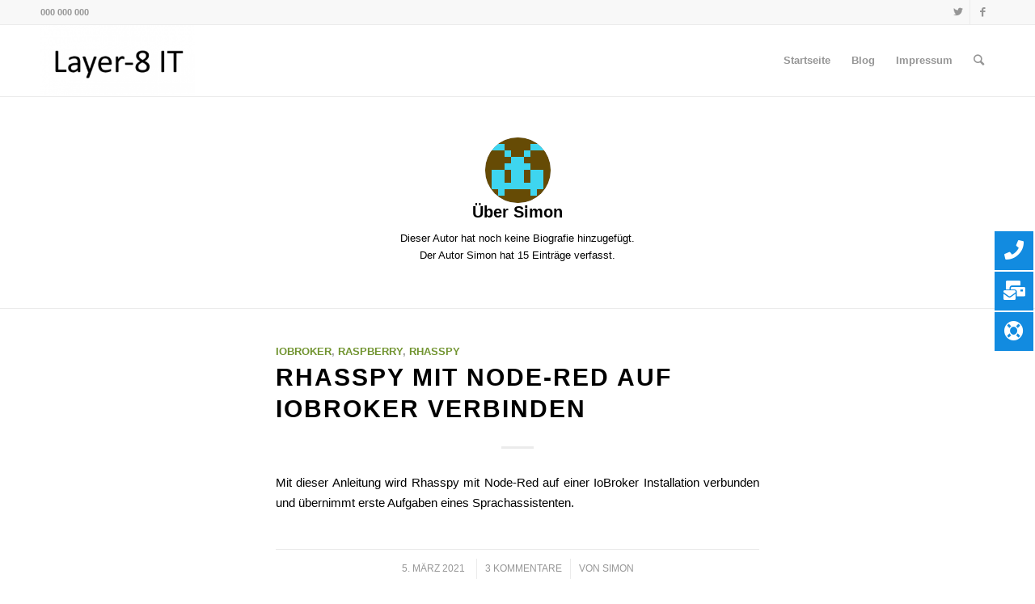

--- FILE ---
content_type: text/html; charset=UTF-8
request_url: https://www.layer8-it.de/author/simon/
body_size: 66899
content:
<!DOCTYPE html>
<html lang="de" class="html_stretched responsive av-preloader-active av-preloader-enabled av-default-lightbox  html_header_top html_logo_left html_main_nav_header html_menu_right html_slim html_header_sticky html_header_shrinking html_header_topbar_active html_mobile_menu_phone html_header_searchicon html_content_align_left html_header_unstick_top_disabled html_header_stretch_disabled html_elegant-blog html_av-overlay-side html_av-overlay-side-classic html_av-submenu-noclone html_entry_id_1887 av-cookies-no-cookie-consent av-no-preview html_text_menu_active ">
<head>
<meta charset="UTF-8" />
<meta name="robots" content="noindex, follow" />


<!-- mobile setting -->
<meta name="viewport" content="width=device-width, initial-scale=1">

<!-- Scripts/CSS and wp_head hook -->
<title>Autor: Simon | Layer8&#x2d;IT</title>
<meta name='robots' content='max-image-preview:large' />

<!-- The SEO Framework von Sybre Waaijer -->
<meta property="og:locale" content="de_DE" />
<meta property="og:type" content="profile" />
<meta property="og:title" content="Autor: Simon | Layer8&#x2d;IT" />
<meta property="og:url" content="https://www.layer8-it.de/author/simon/" />
<meta property="og:site_name" content="Layer8-IT" />
<meta name="twitter:card" content="summary_large_image" />
<meta name="twitter:title" content="Autor: Simon | Layer8&#x2d;IT" />
<link rel="canonical" href="https://www.layer8-it.de/author/simon/" />
<link rel="next" href="https://www.layer8-it.de/author/simon/page/2/" />
<!-- / The SEO Framework von Sybre Waaijer | 3.65ms meta | 20.98ms boot -->

<link rel="alternate" type="application/rss+xml" title="Layer8-IT &raquo; Feed" href="https://www.layer8-it.de/feed/" />
<link rel="alternate" type="application/rss+xml" title="Layer8-IT &raquo; Kommentar-Feed" href="https://www.layer8-it.de/comments/feed/" />
<link rel="alternate" type="application/rss+xml" title="Layer8-IT &raquo; Feed für Beiträge von Simon" href="https://www.layer8-it.de/author/simon/feed/" />
		<!-- This site uses the Google Analytics by MonsterInsights plugin v7.16.1 - Using Analytics tracking - https://www.monsterinsights.com/ -->
							<script src="//www.googletagmanager.com/gtag/js?id=UA-142108136-1"  type="text/javascript" data-cfasync="false"></script>
			<script type="text/javascript" data-cfasync="false">
				var mi_version = '7.16.1';
				var mi_track_user = true;
				var mi_no_track_reason = '';
				
								var disableStr = 'ga-disable-UA-142108136-1';

				/* Function to detect opted out users */
				function __gtagTrackerIsOptedOut() {
					return document.cookie.indexOf( disableStr + '=true' ) > - 1;
				}

				/* Disable tracking if the opt-out cookie exists. */
				if ( __gtagTrackerIsOptedOut() ) {
					window[disableStr] = true;
				}

				/* Opt-out function */
				function __gtagTrackerOptout() {
					document.cookie = disableStr + '=true; expires=Thu, 31 Dec 2099 23:59:59 UTC; path=/';
					window[disableStr] = true;
				}

				if ( 'undefined' === typeof gaOptout ) {
					function gaOptout() {
						__gtagTrackerOptout();
					}
				}
								window.dataLayer = window.dataLayer || [];
				if ( mi_track_user ) {
					function __gtagTracker() {
						dataLayer.push( arguments );
					}
					__gtagTracker( 'js', new Date() );
					__gtagTracker( 'set', {
						'developer_id.dZGIzZG' : true,
						                    });
					__gtagTracker( 'config', 'UA-142108136-1', {
						forceSSL:true,anonymize_ip:true,link_attribution:true,					} );
										window.gtag = __gtagTracker;										(
						function () {
							/* https://developers.google.com/analytics/devguides/collection/analyticsjs/ */
							/* ga and __gaTracker compatibility shim. */
							var noopfn = function () {
								return null;
							};
							var noopnullfn = function () {
								return null;
							};
							var Tracker = function () {
								return null;
							};
							var p = Tracker.prototype;
							p.get = noopfn;
							p.set = noopfn;
							p.send = noopfn;
							var __gaTracker = function () {
								var len = arguments.length;
								if ( len === 0 ) {
									return;
								}
								var f = arguments[len - 1];
								if ( typeof f !== 'object' || f === null || typeof f.hitCallback !== 'function' ) {
									if ( 'send' === arguments[0] ) {
										var hitConverted, hitObject = false, action;
										if ( 'event' === arguments[1] ) {
											if ( 'undefined' !== typeof arguments[3] ) {
												hitObject = {
													'eventAction': arguments[3],
													'eventCategory': arguments[2],
													'eventLabel': arguments[4],
													'value': arguments[5] ? arguments[5] : 1,
												}
											}
										}
										if ( typeof arguments[2] === 'object' ) {
											hitObject = arguments[2];
										}
										if ( 'undefined' !== typeof (
											arguments[1].hitType
										) ) {
											hitObject = arguments[1];
										}
										if ( hitObject ) {
											action = 'timing' === arguments[1].hitType ? 'timing_complete' : hitObject.eventAction;
											hitConverted = mapArgs( hitObject );
											__gtagTracker( 'event', action, hitConverted );
										}
									}
									return;
								}

								function mapArgs( args ) {
									var gaKey, hit = {};
									var gaMap = {
										'eventCategory': 'event_category',
										'eventAction': 'event_action',
										'eventLabel': 'event_label',
										'eventValue': 'event_value',
										'nonInteraction': 'non_interaction',
										'timingCategory': 'event_category',
										'timingVar': 'name',
										'timingValue': 'value',
										'timingLabel': 'event_label',
									};
									for ( gaKey in gaMap ) {
										if ( 'undefined' !== typeof args[gaKey] ) {
											hit[gaMap[gaKey]] = args[gaKey];
										}
									}
									return hit;
								}

								try {
									f.hitCallback();
								} catch ( ex ) {
								}
							};
							__gaTracker.create = function () {
								return new Tracker();
							};
							__gaTracker.getByName = noopnullfn;
							__gaTracker.getAll = function () {
								return [];
							};
							__gaTracker.remove = noopfn;
							__gaTracker.loaded = true;
							window['__gaTracker'] = __gaTracker;
						}
					)();
									} else {
										console.log( "" );
					( function () {
							function __gtagTracker() {
								return null;
							}
							window['__gtagTracker'] = __gtagTracker;
							window['gtag'] = __gtagTracker;
					} )();
									}
			</script>
				<!-- / Google Analytics by MonsterInsights -->
		<script type="text/javascript">
/* <![CDATA[ */
window._wpemojiSettings = {"baseUrl":"https:\/\/s.w.org\/images\/core\/emoji\/14.0.0\/72x72\/","ext":".png","svgUrl":"https:\/\/s.w.org\/images\/core\/emoji\/14.0.0\/svg\/","svgExt":".svg","source":{"concatemoji":"https:\/\/www.layer8-it.de\/wp-includes\/js\/wp-emoji-release.min.js?ver=6.4.7"}};
/*! This file is auto-generated */
!function(i,n){var o,s,e;function c(e){try{var t={supportTests:e,timestamp:(new Date).valueOf()};sessionStorage.setItem(o,JSON.stringify(t))}catch(e){}}function p(e,t,n){e.clearRect(0,0,e.canvas.width,e.canvas.height),e.fillText(t,0,0);var t=new Uint32Array(e.getImageData(0,0,e.canvas.width,e.canvas.height).data),r=(e.clearRect(0,0,e.canvas.width,e.canvas.height),e.fillText(n,0,0),new Uint32Array(e.getImageData(0,0,e.canvas.width,e.canvas.height).data));return t.every(function(e,t){return e===r[t]})}function u(e,t,n){switch(t){case"flag":return n(e,"\ud83c\udff3\ufe0f\u200d\u26a7\ufe0f","\ud83c\udff3\ufe0f\u200b\u26a7\ufe0f")?!1:!n(e,"\ud83c\uddfa\ud83c\uddf3","\ud83c\uddfa\u200b\ud83c\uddf3")&&!n(e,"\ud83c\udff4\udb40\udc67\udb40\udc62\udb40\udc65\udb40\udc6e\udb40\udc67\udb40\udc7f","\ud83c\udff4\u200b\udb40\udc67\u200b\udb40\udc62\u200b\udb40\udc65\u200b\udb40\udc6e\u200b\udb40\udc67\u200b\udb40\udc7f");case"emoji":return!n(e,"\ud83e\udef1\ud83c\udffb\u200d\ud83e\udef2\ud83c\udfff","\ud83e\udef1\ud83c\udffb\u200b\ud83e\udef2\ud83c\udfff")}return!1}function f(e,t,n){var r="undefined"!=typeof WorkerGlobalScope&&self instanceof WorkerGlobalScope?new OffscreenCanvas(300,150):i.createElement("canvas"),a=r.getContext("2d",{willReadFrequently:!0}),o=(a.textBaseline="top",a.font="600 32px Arial",{});return e.forEach(function(e){o[e]=t(a,e,n)}),o}function t(e){var t=i.createElement("script");t.src=e,t.defer=!0,i.head.appendChild(t)}"undefined"!=typeof Promise&&(o="wpEmojiSettingsSupports",s=["flag","emoji"],n.supports={everything:!0,everythingExceptFlag:!0},e=new Promise(function(e){i.addEventListener("DOMContentLoaded",e,{once:!0})}),new Promise(function(t){var n=function(){try{var e=JSON.parse(sessionStorage.getItem(o));if("object"==typeof e&&"number"==typeof e.timestamp&&(new Date).valueOf()<e.timestamp+604800&&"object"==typeof e.supportTests)return e.supportTests}catch(e){}return null}();if(!n){if("undefined"!=typeof Worker&&"undefined"!=typeof OffscreenCanvas&&"undefined"!=typeof URL&&URL.createObjectURL&&"undefined"!=typeof Blob)try{var e="postMessage("+f.toString()+"("+[JSON.stringify(s),u.toString(),p.toString()].join(",")+"));",r=new Blob([e],{type:"text/javascript"}),a=new Worker(URL.createObjectURL(r),{name:"wpTestEmojiSupports"});return void(a.onmessage=function(e){c(n=e.data),a.terminate(),t(n)})}catch(e){}c(n=f(s,u,p))}t(n)}).then(function(e){for(var t in e)n.supports[t]=e[t],n.supports.everything=n.supports.everything&&n.supports[t],"flag"!==t&&(n.supports.everythingExceptFlag=n.supports.everythingExceptFlag&&n.supports[t]);n.supports.everythingExceptFlag=n.supports.everythingExceptFlag&&!n.supports.flag,n.DOMReady=!1,n.readyCallback=function(){n.DOMReady=!0}}).then(function(){return e}).then(function(){var e;n.supports.everything||(n.readyCallback(),(e=n.source||{}).concatemoji?t(e.concatemoji):e.wpemoji&&e.twemoji&&(t(e.twemoji),t(e.wpemoji)))}))}((window,document),window._wpemojiSettings);
/* ]]> */
</script>
<link rel='stylesheet' id='codepeople-search-in-place-style-css' href='https://www.layer8-it.de/wp-content/plugins/search-in-place/css/codepeople_shearch_in_place.min.css?ver=1.1.13' type='text/css' media='all' />
<style id='wp-emoji-styles-inline-css' type='text/css'>

	img.wp-smiley, img.emoji {
		display: inline !important;
		border: none !important;
		box-shadow: none !important;
		height: 1em !important;
		width: 1em !important;
		margin: 0 0.07em !important;
		vertical-align: -0.1em !important;
		background: none !important;
		padding: 0 !important;
	}
</style>
<link rel='stylesheet' id='wp-block-library-css' href='https://www.layer8-it.de/wp-includes/css/dist/block-library/style.min.css?ver=6.4.7' type='text/css' media='all' />
<style id='classic-theme-styles-inline-css' type='text/css'>
/*! This file is auto-generated */
.wp-block-button__link{color:#fff;background-color:#32373c;border-radius:9999px;box-shadow:none;text-decoration:none;padding:calc(.667em + 2px) calc(1.333em + 2px);font-size:1.125em}.wp-block-file__button{background:#32373c;color:#fff;text-decoration:none}
</style>
<style id='global-styles-inline-css' type='text/css'>
body{--wp--preset--color--black: #000000;--wp--preset--color--cyan-bluish-gray: #abb8c3;--wp--preset--color--white: #ffffff;--wp--preset--color--pale-pink: #f78da7;--wp--preset--color--vivid-red: #cf2e2e;--wp--preset--color--luminous-vivid-orange: #ff6900;--wp--preset--color--luminous-vivid-amber: #fcb900;--wp--preset--color--light-green-cyan: #7bdcb5;--wp--preset--color--vivid-green-cyan: #00d084;--wp--preset--color--pale-cyan-blue: #8ed1fc;--wp--preset--color--vivid-cyan-blue: #0693e3;--wp--preset--color--vivid-purple: #9b51e0;--wp--preset--gradient--vivid-cyan-blue-to-vivid-purple: linear-gradient(135deg,rgba(6,147,227,1) 0%,rgb(155,81,224) 100%);--wp--preset--gradient--light-green-cyan-to-vivid-green-cyan: linear-gradient(135deg,rgb(122,220,180) 0%,rgb(0,208,130) 100%);--wp--preset--gradient--luminous-vivid-amber-to-luminous-vivid-orange: linear-gradient(135deg,rgba(252,185,0,1) 0%,rgba(255,105,0,1) 100%);--wp--preset--gradient--luminous-vivid-orange-to-vivid-red: linear-gradient(135deg,rgba(255,105,0,1) 0%,rgb(207,46,46) 100%);--wp--preset--gradient--very-light-gray-to-cyan-bluish-gray: linear-gradient(135deg,rgb(238,238,238) 0%,rgb(169,184,195) 100%);--wp--preset--gradient--cool-to-warm-spectrum: linear-gradient(135deg,rgb(74,234,220) 0%,rgb(151,120,209) 20%,rgb(207,42,186) 40%,rgb(238,44,130) 60%,rgb(251,105,98) 80%,rgb(254,248,76) 100%);--wp--preset--gradient--blush-light-purple: linear-gradient(135deg,rgb(255,206,236) 0%,rgb(152,150,240) 100%);--wp--preset--gradient--blush-bordeaux: linear-gradient(135deg,rgb(254,205,165) 0%,rgb(254,45,45) 50%,rgb(107,0,62) 100%);--wp--preset--gradient--luminous-dusk: linear-gradient(135deg,rgb(255,203,112) 0%,rgb(199,81,192) 50%,rgb(65,88,208) 100%);--wp--preset--gradient--pale-ocean: linear-gradient(135deg,rgb(255,245,203) 0%,rgb(182,227,212) 50%,rgb(51,167,181) 100%);--wp--preset--gradient--electric-grass: linear-gradient(135deg,rgb(202,248,128) 0%,rgb(113,206,126) 100%);--wp--preset--gradient--midnight: linear-gradient(135deg,rgb(2,3,129) 0%,rgb(40,116,252) 100%);--wp--preset--font-size--small: 13px;--wp--preset--font-size--medium: 20px;--wp--preset--font-size--large: 36px;--wp--preset--font-size--x-large: 42px;--wp--preset--spacing--20: 0.44rem;--wp--preset--spacing--30: 0.67rem;--wp--preset--spacing--40: 1rem;--wp--preset--spacing--50: 1.5rem;--wp--preset--spacing--60: 2.25rem;--wp--preset--spacing--70: 3.38rem;--wp--preset--spacing--80: 5.06rem;--wp--preset--shadow--natural: 6px 6px 9px rgba(0, 0, 0, 0.2);--wp--preset--shadow--deep: 12px 12px 50px rgba(0, 0, 0, 0.4);--wp--preset--shadow--sharp: 6px 6px 0px rgba(0, 0, 0, 0.2);--wp--preset--shadow--outlined: 6px 6px 0px -3px rgba(255, 255, 255, 1), 6px 6px rgba(0, 0, 0, 1);--wp--preset--shadow--crisp: 6px 6px 0px rgba(0, 0, 0, 1);}:where(.is-layout-flex){gap: 0.5em;}:where(.is-layout-grid){gap: 0.5em;}body .is-layout-flow > .alignleft{float: left;margin-inline-start: 0;margin-inline-end: 2em;}body .is-layout-flow > .alignright{float: right;margin-inline-start: 2em;margin-inline-end: 0;}body .is-layout-flow > .aligncenter{margin-left: auto !important;margin-right: auto !important;}body .is-layout-constrained > .alignleft{float: left;margin-inline-start: 0;margin-inline-end: 2em;}body .is-layout-constrained > .alignright{float: right;margin-inline-start: 2em;margin-inline-end: 0;}body .is-layout-constrained > .aligncenter{margin-left: auto !important;margin-right: auto !important;}body .is-layout-constrained > :where(:not(.alignleft):not(.alignright):not(.alignfull)){max-width: var(--wp--style--global--content-size);margin-left: auto !important;margin-right: auto !important;}body .is-layout-constrained > .alignwide{max-width: var(--wp--style--global--wide-size);}body .is-layout-flex{display: flex;}body .is-layout-flex{flex-wrap: wrap;align-items: center;}body .is-layout-flex > *{margin: 0;}body .is-layout-grid{display: grid;}body .is-layout-grid > *{margin: 0;}:where(.wp-block-columns.is-layout-flex){gap: 2em;}:where(.wp-block-columns.is-layout-grid){gap: 2em;}:where(.wp-block-post-template.is-layout-flex){gap: 1.25em;}:where(.wp-block-post-template.is-layout-grid){gap: 1.25em;}.has-black-color{color: var(--wp--preset--color--black) !important;}.has-cyan-bluish-gray-color{color: var(--wp--preset--color--cyan-bluish-gray) !important;}.has-white-color{color: var(--wp--preset--color--white) !important;}.has-pale-pink-color{color: var(--wp--preset--color--pale-pink) !important;}.has-vivid-red-color{color: var(--wp--preset--color--vivid-red) !important;}.has-luminous-vivid-orange-color{color: var(--wp--preset--color--luminous-vivid-orange) !important;}.has-luminous-vivid-amber-color{color: var(--wp--preset--color--luminous-vivid-amber) !important;}.has-light-green-cyan-color{color: var(--wp--preset--color--light-green-cyan) !important;}.has-vivid-green-cyan-color{color: var(--wp--preset--color--vivid-green-cyan) !important;}.has-pale-cyan-blue-color{color: var(--wp--preset--color--pale-cyan-blue) !important;}.has-vivid-cyan-blue-color{color: var(--wp--preset--color--vivid-cyan-blue) !important;}.has-vivid-purple-color{color: var(--wp--preset--color--vivid-purple) !important;}.has-black-background-color{background-color: var(--wp--preset--color--black) !important;}.has-cyan-bluish-gray-background-color{background-color: var(--wp--preset--color--cyan-bluish-gray) !important;}.has-white-background-color{background-color: var(--wp--preset--color--white) !important;}.has-pale-pink-background-color{background-color: var(--wp--preset--color--pale-pink) !important;}.has-vivid-red-background-color{background-color: var(--wp--preset--color--vivid-red) !important;}.has-luminous-vivid-orange-background-color{background-color: var(--wp--preset--color--luminous-vivid-orange) !important;}.has-luminous-vivid-amber-background-color{background-color: var(--wp--preset--color--luminous-vivid-amber) !important;}.has-light-green-cyan-background-color{background-color: var(--wp--preset--color--light-green-cyan) !important;}.has-vivid-green-cyan-background-color{background-color: var(--wp--preset--color--vivid-green-cyan) !important;}.has-pale-cyan-blue-background-color{background-color: var(--wp--preset--color--pale-cyan-blue) !important;}.has-vivid-cyan-blue-background-color{background-color: var(--wp--preset--color--vivid-cyan-blue) !important;}.has-vivid-purple-background-color{background-color: var(--wp--preset--color--vivid-purple) !important;}.has-black-border-color{border-color: var(--wp--preset--color--black) !important;}.has-cyan-bluish-gray-border-color{border-color: var(--wp--preset--color--cyan-bluish-gray) !important;}.has-white-border-color{border-color: var(--wp--preset--color--white) !important;}.has-pale-pink-border-color{border-color: var(--wp--preset--color--pale-pink) !important;}.has-vivid-red-border-color{border-color: var(--wp--preset--color--vivid-red) !important;}.has-luminous-vivid-orange-border-color{border-color: var(--wp--preset--color--luminous-vivid-orange) !important;}.has-luminous-vivid-amber-border-color{border-color: var(--wp--preset--color--luminous-vivid-amber) !important;}.has-light-green-cyan-border-color{border-color: var(--wp--preset--color--light-green-cyan) !important;}.has-vivid-green-cyan-border-color{border-color: var(--wp--preset--color--vivid-green-cyan) !important;}.has-pale-cyan-blue-border-color{border-color: var(--wp--preset--color--pale-cyan-blue) !important;}.has-vivid-cyan-blue-border-color{border-color: var(--wp--preset--color--vivid-cyan-blue) !important;}.has-vivid-purple-border-color{border-color: var(--wp--preset--color--vivid-purple) !important;}.has-vivid-cyan-blue-to-vivid-purple-gradient-background{background: var(--wp--preset--gradient--vivid-cyan-blue-to-vivid-purple) !important;}.has-light-green-cyan-to-vivid-green-cyan-gradient-background{background: var(--wp--preset--gradient--light-green-cyan-to-vivid-green-cyan) !important;}.has-luminous-vivid-amber-to-luminous-vivid-orange-gradient-background{background: var(--wp--preset--gradient--luminous-vivid-amber-to-luminous-vivid-orange) !important;}.has-luminous-vivid-orange-to-vivid-red-gradient-background{background: var(--wp--preset--gradient--luminous-vivid-orange-to-vivid-red) !important;}.has-very-light-gray-to-cyan-bluish-gray-gradient-background{background: var(--wp--preset--gradient--very-light-gray-to-cyan-bluish-gray) !important;}.has-cool-to-warm-spectrum-gradient-background{background: var(--wp--preset--gradient--cool-to-warm-spectrum) !important;}.has-blush-light-purple-gradient-background{background: var(--wp--preset--gradient--blush-light-purple) !important;}.has-blush-bordeaux-gradient-background{background: var(--wp--preset--gradient--blush-bordeaux) !important;}.has-luminous-dusk-gradient-background{background: var(--wp--preset--gradient--luminous-dusk) !important;}.has-pale-ocean-gradient-background{background: var(--wp--preset--gradient--pale-ocean) !important;}.has-electric-grass-gradient-background{background: var(--wp--preset--gradient--electric-grass) !important;}.has-midnight-gradient-background{background: var(--wp--preset--gradient--midnight) !important;}.has-small-font-size{font-size: var(--wp--preset--font-size--small) !important;}.has-medium-font-size{font-size: var(--wp--preset--font-size--medium) !important;}.has-large-font-size{font-size: var(--wp--preset--font-size--large) !important;}.has-x-large-font-size{font-size: var(--wp--preset--font-size--x-large) !important;}
.wp-block-navigation a:where(:not(.wp-element-button)){color: inherit;}
:where(.wp-block-post-template.is-layout-flex){gap: 1.25em;}:where(.wp-block-post-template.is-layout-grid){gap: 1.25em;}
:where(.wp-block-columns.is-layout-flex){gap: 2em;}:where(.wp-block-columns.is-layout-grid){gap: 2em;}
.wp-block-pullquote{font-size: 1.5em;line-height: 1.6;}
</style>
<link rel='stylesheet' id='ee-simple-file-list-css-css' href='https://www.layer8-it.de/wp-content/plugins/simple-file-list/css/styles.css?ver=6.1.11' type='text/css' media='all' />
<link rel='stylesheet' id='widgetopts-styles-css' href='https://www.layer8-it.de/wp-content/plugins/widget-options/assets/css/widget-options.css' type='text/css' media='all' />
<link rel='stylesheet' id='monsterinsights-popular-posts-style-css' href='https://www.layer8-it.de/wp-content/plugins/google-analytics-for-wordpress/assets/css/frontend.min.css?ver=7.16.1' type='text/css' media='all' />
<link rel='stylesheet' id='avia-merged-styles-css' href='https://www.layer8-it.de/wp-content/uploads/dynamic_avia/avia-merged-styles-77d23554d0266c7bbeb995956a406430---60350bcb2fe4c.css' type='text/css' media='all' />
<script type="text/javascript" src="https://www.layer8-it.de/wp-includes/js/jquery/jquery.min.js?ver=3.7.1" id="jquery-core-js"></script>
<script type="text/javascript" src="https://www.layer8-it.de/wp-includes/js/jquery/jquery-migrate.min.js?ver=3.4.1" id="jquery-migrate-js"></script>
<script type="text/javascript" id="codepeople-search-in-place-js-extra">
/* <![CDATA[ */
var codepeople_search_in_place = {"screen_reader_alert":"Search results pop-up.","screen_reader_alert_instructions":"Press the Tab key to navigate through the search results.","screen_reader_alert_result_single":"result","screen_reader_alert_result_multiple":"results","own_only":"0","result_number":"10","more":"More Results","empty":"0 results","char_number":"3","root":"Ly93d3cubGF5ZXI4LWl0LmRlL3dwLWFkbWluLw==","home":"https:\/\/www.layer8-it.de","summary_length":"20","operator":"or","lang":"de","highlight_colors":["#B5DCE1","#F4E0E9","#D7E0B1","#F4D9D0","#D6CDC8","#F4E3C9","#CFDAF0","#F4EFEC"],"areas":["div.hentry","#content","#main","div.content","#middle","#container","#wrapper","article",".elementor","body"]};
/* ]]> */
</script>
<script type="text/javascript" src="https://www.layer8-it.de/wp-content/plugins/search-in-place/js/codepeople_shearch_in_place.min.js?ver=1.1.13" id="codepeople-search-in-place-js"></script>
<script type="text/javascript" id="monsterinsights-frontend-script-js-extra">
/* <![CDATA[ */
var monsterinsights_frontend = {"js_events_tracking":"true","download_extensions":"doc,pdf,ppt,zip,xls,docx,pptx,xlsx","inbound_paths":"[{\"path\":\"\\\/go\\\/\",\"label\":\"affiliate\"},{\"path\":\"\\\/recommend\\\/\",\"label\":\"affiliate\"}]","home_url":"https:\/\/www.layer8-it.de","hash_tracking":"false","ua":"UA-142108136-1"};
/* ]]> */
</script>
<script type="text/javascript" src="https://www.layer8-it.de/wp-content/plugins/google-analytics-for-wordpress/assets/js/frontend-gtag.min.js?ver=7.16.1" id="monsterinsights-frontend-script-js"></script>
<script type="text/javascript" src="https://www.layer8-it.de/wp-content/plugins/simple-file-list/js/ee-head.js?ver=6.4.7" id="ee-simple-file-list-js-head-js"></script>
<link rel="https://api.w.org/" href="https://www.layer8-it.de/wp-json/" /><link rel="alternate" type="application/json" href="https://www.layer8-it.de/wp-json/wp/v2/users/1" /><link rel="EditURI" type="application/rsd+xml" title="RSD" href="https://www.layer8-it.de/xmlrpc.php?rsd" />
<style>
.search-in-place {background-color: #F9F9F9;}
.search-in-place {border: 1px solid #DDDDDD;}
.search-in-place .item{border-bottom: 1px solid #DDDDDD;}.search-in-place .label{color:#333333;}
.search-in-place .label{text-shadow: 0 1px 0 #FFFFFF;}
.search-in-place .label{
				background: #ECECEC;
				background: -moz-linear-gradient(top,  #F9F9F9 0%, #ECECEC 100%);
				background: -webkit-gradient(linear, left top, left bottom, color-stop(0%,#F9F9F9), color-stop(100%,#ECECEC));
				background: -webkit-linear-gradient(top,  #F9F9F9 0%,#ECECEC 100%);
				background: -o-linear-gradient(top,  #F9F9F9 0%,#ECECEC 100%);
				background: -ms-linear-gradient(top,  #F9F9F9 0%,#ECECEC 100%);
				background: linear-gradient(to bottom,  #F9F9F9 0%,#ECECEC 100%);
				filter: progid:DXImageTransform.Microsoft.gradient( startColorstr='#F9F9F9', endColorstr='#ECECEC',GradientType=0 );
			}
.search-in-place .item.active{background-color:#FFFFFF;}
</style><link rel="profile" href="https://gmpg.org/xfn/11" />
<link rel="alternate" type="application/rss+xml" title="Layer8-IT RSS2 Feed" href="https://www.layer8-it.de/feed/" />
<link rel="pingback" href="https://www.layer8-it.de/xmlrpc.php" />
<!--[if lt IE 9]><script src="https://www.layer8-it.de/wp-content/themes/enfold/js/html5shiv.js"></script><![endif]-->


<!-- To speed up the rendering and to display the site as fast as possible to the user we include some styles and scripts for above the fold content inline -->
<script type="text/javascript">'use strict';var avia_is_mobile=!1;if(/Android|webOS|iPhone|iPad|iPod|BlackBerry|IEMobile|Opera Mini/i.test(navigator.userAgent)&&'ontouchstart' in document.documentElement){avia_is_mobile=!0;document.documentElement.className+=' avia_mobile '}
else{document.documentElement.className+=' avia_desktop '};document.documentElement.className+=' js_active ';(function(){var e=['-webkit-','-moz-','-ms-',''],n='';for(var t in e){if(e[t]+'transform' in document.documentElement.style){document.documentElement.className+=' avia_transform ';n=e[t]+'transform'};if(e[t]+'perspective' in document.documentElement.style)document.documentElement.className+=' avia_transform3d '};if(typeof document.getElementsByClassName=='function'&&typeof document.documentElement.getBoundingClientRect=='function'&&avia_is_mobile==!1){if(n&&window.innerHeight>0){setTimeout(function(){var e=0,o={},a=0,t=document.getElementsByClassName('av-parallax'),i=window.pageYOffset||document.documentElement.scrollTop;for(e=0;e<t.length;e++){t[e].style.top='0px';o=t[e].getBoundingClientRect();a=Math.ceil((window.innerHeight+i-o.top)*0.3);t[e].style[n]='translate(0px, '+a+'px)';t[e].style.top='auto';t[e].className+=' enabled-parallax '}},50)}}})();</script>		<style type="text/css" id="wp-custom-css">
			.html_elegant-blog #top .post-entry .post-title, .html_elegant-blog .avia-content-slider .slide-entry-title
{
	text-align:left;
}
.html_elegant-blog #top .post-entry .blog-categories
{
	text-align:left;
}		</style>
		<style type='text/css'>
@font-face {font-family: 'entypo-fontello'; font-weight: normal; font-style: normal; font-display: auto;
src: url('https://www.layer8-it.de/wp-content/themes/enfold/config-templatebuilder/avia-template-builder/assets/fonts/entypo-fontello.woff2') format('woff2'),
url('https://www.layer8-it.de/wp-content/themes/enfold/config-templatebuilder/avia-template-builder/assets/fonts/entypo-fontello.woff') format('woff'),
url('https://www.layer8-it.de/wp-content/themes/enfold/config-templatebuilder/avia-template-builder/assets/fonts/entypo-fontello.ttf') format('truetype'), 
url('https://www.layer8-it.de/wp-content/themes/enfold/config-templatebuilder/avia-template-builder/assets/fonts/entypo-fontello.svg#entypo-fontello') format('svg'),
url('https://www.layer8-it.de/wp-content/themes/enfold/config-templatebuilder/avia-template-builder/assets/fonts/entypo-fontello.eot'),
url('https://www.layer8-it.de/wp-content/themes/enfold/config-templatebuilder/avia-template-builder/assets/fonts/entypo-fontello.eot?#iefix') format('embedded-opentype');
} #top .avia-font-entypo-fontello, body .avia-font-entypo-fontello, html body [data-av_iconfont='entypo-fontello']:before{ font-family: 'entypo-fontello'; }
</style>

<!--
Debugging Info for Theme support: 

Theme: Enfold
Version: 4.7.6.4
Installed: enfold
AviaFramework Version: 5.0
AviaBuilder Version: 4.7.6.4
aviaElementManager Version: 1.0.1
ML:512-PU:58-PLA:13
WP:6.4.7
Compress: CSS:all theme files - JS:all theme files
Updates: enabled - token has changed and not verified
PLAu:12
-->
</head>




<body data-rsssl=1 id="top" class="archive author author-simon author-1  rtl_columns stretched arial-black-websave arial_black helvetica-neue-websave helvetica_neue" itemscope="itemscope" itemtype="https://schema.org/WebPage" >

	<div class='av-siteloader-wrap av-transition-enabled'><div class='av-siteloader-inner'><div class='av-siteloader-cell'><div class='av-siteloader'><div class='av-siteloader-extra'></div></div></div></div></div>
	<div id='wrap_all'>

	
<header id='header' class='all_colors header_color light_bg_color  av_header_top av_logo_left av_main_nav_header av_menu_right av_slim av_header_sticky av_header_shrinking av_header_stretch_disabled av_mobile_menu_phone av_header_searchicon av_header_unstick_top_disabled av_bottom_nav_disabled  av_header_border_disabled'  role="banner" itemscope="itemscope" itemtype="https://schema.org/WPHeader" >

		<div id='header_meta' class='container_wrap container_wrap_meta  av_icon_active_right av_extra_header_active av_secondary_left av_phone_active_left av_entry_id_1887'>
		
			      <div class='container'>
			      <ul class='noLightbox social_bookmarks icon_count_2'><li class='social_bookmarks_twitter av-social-link-twitter social_icon_1'><a  aria-label="Link zu Twitter" href='#' aria-hidden='false' data-av_icon='' data-av_iconfont='entypo-fontello' title='Twitter'><span class='avia_hidden_link_text'>Twitter</span></a></li><li class='social_bookmarks_facebook av-social-link-facebook social_icon_2'><a  aria-label="Link zu Facebook" href='#' aria-hidden='false' data-av_icon='' data-av_iconfont='entypo-fontello' title='Facebook'><span class='avia_hidden_link_text'>Facebook</span></a></li></ul><div class='phone-info '><span>000 000 000</span></div>			      </div>
		</div>

		<div  id='header_main' class='container_wrap container_wrap_logo'>
	
        <div class='container av-logo-container'><div class='inner-container'><span class='logo'><a href='https://www.layer8-it.de/'><img height="100" width="300" src='https://www.layer8-it.de/wp-content/uploads/2019/10/567657547-300x138.png' alt='Layer8-IT' title='' /></a></span><nav class='main_menu' data-selectname='Wähle eine Seite'  role="navigation" itemscope="itemscope" itemtype="https://schema.org/SiteNavigationElement" ><div class="avia-menu av-main-nav-wrap"><ul id="avia-menu" class="menu av-main-nav"><li id="menu-item-480" class="menu-item menu-item-type-custom menu-item-object-custom menu-item-top-level menu-item-top-level-1"><a href="https://layer8-it.de" itemprop="url"><span class="avia-bullet"></span><span class="avia-menu-text">Startseite</span><span class="avia-menu-fx"><span class="avia-arrow-wrap"><span class="avia-arrow"></span></span></span></a></li>
<li id="menu-item-746" class="menu-item menu-item-type-post_type menu-item-object-page menu-item-has-children menu-item-top-level menu-item-top-level-2"><a href="https://www.layer8-it.de/blog/" itemprop="url"><span class="avia-bullet"></span><span class="avia-menu-text">Blog</span><span class="avia-menu-fx"><span class="avia-arrow-wrap"><span class="avia-arrow"></span></span></span></a>


<ul class="sub-menu">
	<li id="menu-item-888" class="menu-item menu-item-type-post_type menu-item-object-page"><a href="https://www.layer8-it.de/blog/it-blog/" itemprop="url"><span class="avia-bullet"></span><span class="avia-menu-text">IT Blog</span></a></li>
	<li id="menu-item-887" class="menu-item menu-item-type-post_type menu-item-object-page"><a href="https://www.layer8-it.de/blog/gaming/" itemprop="url"><span class="avia-bullet"></span><span class="avia-menu-text">Gaming Blog</span></a></li>
</ul>
</li>
<li id="menu-item-778" class="menu-item menu-item-type-post_type menu-item-object-page menu-item-top-level menu-item-top-level-3"><a href="https://www.layer8-it.de/impressum/" itemprop="url"><span class="avia-bullet"></span><span class="avia-menu-text">Impressum</span><span class="avia-menu-fx"><span class="avia-arrow-wrap"><span class="avia-arrow"></span></span></span></a></li>
<li id="menu-item-search" class="noMobile menu-item menu-item-search-dropdown menu-item-avia-special"><a aria-label="Suche" href="?s=" rel="nofollow" data-avia-search-tooltip="

&lt;form role=&quot;search&quot; action=&quot;https://www.layer8-it.de/&quot; id=&quot;searchform&quot; method=&quot;get&quot; class=&quot;&quot;&gt;
	&lt;div&gt;
		&lt;input type=&quot;submit&quot; value=&quot;&quot; id=&quot;searchsubmit&quot; class=&quot;button avia-font-entypo-fontello&quot; /&gt;
		&lt;input type=&quot;text&quot; id=&quot;s&quot; name=&quot;s&quot; value=&quot;&quot; placeholder=&#039;Suche&#039; /&gt;
			&lt;/div&gt;
&lt;/form&gt;" aria-hidden='false' data-av_icon='' data-av_iconfont='entypo-fontello'><span class="avia_hidden_link_text">Suche</span></a></li><li class="av-burger-menu-main menu-item-avia-special ">
	        			<a href="#" aria-label="Menü" aria-hidden="false">
							<span class="av-hamburger av-hamburger--spin av-js-hamburger">
								<span class="av-hamburger-box">
						          <span class="av-hamburger-inner"></span>
						          <strong>Menü</strong>
								</span>
							</span>
							<span class="avia_hidden_link_text">Menü</span>
						</a>
	        		   </li></ul></div></nav></div> </div> 
		<!-- end container_wrap-->
		</div>
		<div class='header_bg'></div>

<!-- end header -->
</header>
		
	<div id='main' class='all_colors' data-scroll-offset='88'>

	
		<div class='container_wrap container_wrap_first main_color fullsize'>

			<div class='container template-blog template-author '>

				<main class='content av-content-full alpha units'  role="main" itemprop="mainContentOfPage" itemscope="itemscope" itemtype="https://schema.org/Blog" >

                    <div class='page-heading-container clearfix'>
                    <section class="author-box"  itemprop="author" itemscope="itemscope" itemtype="https://schema.org/Person" ><span class='post-author-format-type blog-meta'><span class='rounded-container'><img alt='Simon' src='https://secure.gravatar.com/avatar/d2ea10805165f24eaca60c4c046558e1?s=81&#038;d=retro&#038;r=g' srcset='https://secure.gravatar.com/avatar/d2ea10805165f24eaca60c4c046558e1?s=162&#038;d=retro&#038;r=g 2x' class='avatar avatar-81 photo' height='81' width='81' decoding='async'/></span></span><div class='author_description '><h3 class='author-title '>Über <span class='author-box-name'  itemprop="author" >Simon</span></h3><div class='author_description_text' itemprop="description" ><p>Dieser Autor hat noch keine Biografie hinzugefügt.<br />Der Autor <span class='author-box-name'  itemprop="author" >Simon</span> hat 15 Einträge verfasst.</p>
</div><span class="author-extra-border"></span></div></section>                    </div>


                    <h4 class='extra-mini-title widgettitle'>Einträge von </h4>
		<article class="post-entry post-entry-type-standard post-entry-1887 post-loop-1 post-parity-odd custom with-slider post-1887 post type-post status-publish format-standard has-post-thumbnail hentry category-iobroker category-raspberry category-rhasspy tag-intent tag-iobroker tag-iot tag-jarvis tag-linux tag-node-red tag-nodejs tag-offline-sprachsteuerung tag-raspberry-pi tag-raspberry-pi-4b tag-raspberry-pi-os tag-raspberry-pi-os-lite tag-rhasspy tag-smarthome tag-sprachassistent tag-sprachsteuerung"'  itemscope="itemscope" itemtype="https://schema.org/BlogPosting" itemprop="blogPost" >


			<div class="entry-content-wrapper clearfix standard-content">
                <header class="entry-content-header">
                    <span class="blog-categories minor-meta"><a href="https://www.layer8-it.de/category/it-blog/smarthome/iobroker/" rel="tag">IoBroker</a>, <a href="https://www.layer8-it.de/category/it-blog/linux/raspberry/" rel="tag">Raspberry</a>, <a href="https://www.layer8-it.de/category/it-blog/smarthome/rhasspy/" rel="tag">Rhasspy</a> </span><h2 class='post-title entry-title '  itemprop="headline" >	<a href='https://www.layer8-it.de/rhasspy-mit-iobroker-und-node-red-verbinden/' rel='bookmark' title='Permanenter Link zu: Rhasspy mit Node-Red auf IoBroker verbinden'>Rhasspy mit Node-Red auf IoBroker verbinden			<span class='post-format-icon minor-meta'></span>	</a></h2><span class="av-vertical-delimiter"></span><div class="entry-content"  itemprop="text" ><p>Mit dieser Anleitung wird Rhasspy mit Node-Red auf einer IoBroker Installation verbunden und übernimmt erste Aufgaben eines Sprachassistenten. </p>
</div>                    <span class='post-meta-infos'>
                        <span class='date-container minor-meta updated'>5. März 2021</span>

                        <span class='text-sep'>/</span><span class='comment-container minor-meta'><a href="https://www.layer8-it.de/rhasspy-mit-iobroker-und-node-red-verbinden/#comments" class="comments-link" >3 Kommentare</a></span><span class='text-sep text-sep-comment'>/</span><span class="blog-author minor-meta">von <span class="entry-author-link"  itemprop="author" ><span class="author"><span class="fn"><a href="https://www.layer8-it.de/author/simon/" title="Beiträge von Simon" rel="author">Simon</a></span></span></span></span>
                    </span>
                </header>

							</div>

            <footer class="entry-footer"></footer>
            
                        
		</article><!--end post-entry-->
	
		<article class="post-entry post-entry-type-standard post-entry-1968 post-loop-2 post-parity-even custom with-slider post-1968 post type-post status-publish format-standard has-post-thumbnail hentry category-exchange-2013 category-microsoft tag-add-mailboxdatabasecopy tag-an-error-occured-while-accessing-the-registry-on-the-server-servername-the-error-that-occured-is-the-network-path-was-not-found tag-datenbankkopie tag-ecp tag-error tag-exchange tag-exchange-2013 tag-fehler tag-microsoft tag-powershell tag-remote-registry tag-the-network-path-was-not-found"'  itemscope="itemscope" itemtype="https://schema.org/BlogPosting" itemprop="blogPost" >


			<div class="entry-content-wrapper clearfix standard-content">
                <header class="entry-content-header">
                    <span class="blog-categories minor-meta"><a href="https://www.layer8-it.de/category/it-blog/microsoft/exchange-2013/" rel="tag">Exchange 2013</a>, <a href="https://www.layer8-it.de/category/it-blog/microsoft/" rel="tag">Microsoft</a> </span><h2 class='post-title entry-title '  itemprop="headline" >	<a href='https://www.layer8-it.de/exchange-2013-the-networkpath-was-not-found/' rel='bookmark' title='Permanenter Link zu: Exchange 2013 | The network path was not found'>Exchange 2013 | The network path was not found			<span class='post-format-icon minor-meta'></span>	</a></h2><span class="av-vertical-delimiter"></span><div class="entry-content"  itemprop="text" ></div>                    <span class='post-meta-infos'>
                        <span class='date-container minor-meta updated'>26. Februar 2021</span>

                        <span class='text-sep'>/</span><span class='comment-container minor-meta'><a href="https://www.layer8-it.de/exchange-2013-the-networkpath-was-not-found/#respond" class="comments-link" >0 Kommentare</a></span><span class='text-sep text-sep-comment'>/</span><span class="blog-author minor-meta">von <span class="entry-author-link"  itemprop="author" ><span class="author"><span class="fn"><a href="https://www.layer8-it.de/author/simon/" title="Beiträge von Simon" rel="author">Simon</a></span></span></span></span>
                    </span>
                </header>

							</div>

            <footer class="entry-footer"></footer>
            
                        
		</article><!--end post-entry-->
	
		<article class="post-entry post-entry-type-standard post-entry-1934 post-loop-3 post-parity-odd custom with-slider post-1934 post type-post status-publish format-standard has-post-thumbnail hentry category-linux category-raspberry tag-abschalten tag-ausschalten tag-led tag-link-led tag-linux tag-power-led tag-raspberry-pi tag-raspberry-pi-4b tag-raspberry-pi-os tag-raspberry-pi-os-lite tag-status-led"'  itemscope="itemscope" itemtype="https://schema.org/BlogPosting" itemprop="blogPost" >


			<div class="entry-content-wrapper clearfix standard-content">
                <header class="entry-content-header">
                    <span class="blog-categories minor-meta"><a href="https://www.layer8-it.de/category/it-blog/linux/" rel="tag">Linux</a>, <a href="https://www.layer8-it.de/category/it-blog/linux/raspberry/" rel="tag">Raspberry</a> </span><h2 class='post-title entry-title '  itemprop="headline" >	<a href='https://www.layer8-it.de/raspberry-pi-led-ausschalten/' rel='bookmark' title='Permanenter Link zu: Raspberry PI &#8211; LED ausschalten'>Raspberry PI &#8211; LED ausschalten			<span class='post-format-icon minor-meta'></span>	</a></h2><span class="av-vertical-delimiter"></span><div class="entry-content"  itemprop="text" ><p>Je nachdem wie Ihr euren Raspberry Pi nutzt können die grellen LED schnell zu einem Störfaktor werden. Im Folgenden daher eine Anleitung zur Deaktivierung aller LED&#8217;s am Raspberry Pi.</p>
</div>                    <span class='post-meta-infos'>
                        <span class='date-container minor-meta updated'>23. Februar 2021</span>

                        <span class='text-sep'>/</span><span class='comment-container minor-meta'><a href="https://www.layer8-it.de/raspberry-pi-led-ausschalten/#respond" class="comments-link" >0 Kommentare</a></span><span class='text-sep text-sep-comment'>/</span><span class="blog-author minor-meta">von <span class="entry-author-link"  itemprop="author" ><span class="author"><span class="fn"><a href="https://www.layer8-it.de/author/simon/" title="Beiträge von Simon" rel="author">Simon</a></span></span></span></span>
                    </span>
                </header>

							</div>

            <footer class="entry-footer"></footer>
            
                        
		</article><!--end post-entry-->
	
		<article class="post-entry post-entry-type-standard post-entry-1691 post-loop-4 post-parity-even custom with-slider post-1691 post type-post status-publish format-standard has-post-thumbnail hentry category-iobroker category-linux category-raspberry category-rhasspy category-smarthome tag-alexa tag-ersatz tag-iobroker tag-iot tag-jarvis tag-linux tag-raspberry tag-raspberry-pi tag-raspberry-pi-4b tag-rhasspy tag-smarthome tag-sprachassistent tag-sprachsteuerung"'  itemscope="itemscope" itemtype="https://schema.org/BlogPosting" itemprop="blogPost" >


			<div class="entry-content-wrapper clearfix standard-content">
                <header class="entry-content-header">
                    <span class="blog-categories minor-meta"><a href="https://www.layer8-it.de/category/it-blog/smarthome/iobroker/" rel="tag">IoBroker</a>, <a href="https://www.layer8-it.de/category/it-blog/linux/" rel="tag">Linux</a>, <a href="https://www.layer8-it.de/category/it-blog/linux/raspberry/" rel="tag">Raspberry</a>, <a href="https://www.layer8-it.de/category/it-blog/smarthome/rhasspy/" rel="tag">Rhasspy</a>, <a href="https://www.layer8-it.de/category/it-blog/smarthome/" rel="tag">Smarthome</a> </span><h2 class='post-title entry-title '  itemprop="headline" >	<a href='https://www.layer8-it.de/raspberry-pi-mit-rhasspy-respeaker-und-iobroker-installieren/' rel='bookmark' title='Permanenter Link zu: Raspberry Pi mit Rhasspy, ReSpeaker und IoBroker installieren'>Raspberry Pi mit Rhasspy, ReSpeaker und IoBroker installieren			<span class='post-format-icon minor-meta'></span>	</a></h2><span class="av-vertical-delimiter"></span><div class="entry-content"  itemprop="text" ><p>Eine möglichst einfache Anleitung zur Installation von Rhasspy und IoBroker auf einem Raspberry Pi mit Respeaker als Mikrofon.</p>
</div>                    <span class='post-meta-infos'>
                        <span class='date-container minor-meta updated'>17. Februar 2021</span>

                        <span class='text-sep'>/</span><span class='comment-container minor-meta'><a href="https://www.layer8-it.de/raspberry-pi-mit-rhasspy-respeaker-und-iobroker-installieren/#comments" class="comments-link" >17 Kommentare</a></span><span class='text-sep text-sep-comment'>/</span><span class="blog-author minor-meta">von <span class="entry-author-link"  itemprop="author" ><span class="author"><span class="fn"><a href="https://www.layer8-it.de/author/simon/" title="Beiträge von Simon" rel="author">Simon</a></span></span></span></span>
                    </span>
                </header>

							</div>

            <footer class="entry-footer"></footer>
            
                        
		</article><!--end post-entry-->
	
		<article class="post-entry post-entry-type-standard post-entry-1552 post-loop-5 post-parity-odd custom with-slider post-1552 post type-post status-publish format-standard has-post-thumbnail hentry category-enfold category-it-blog category-wordpress"'  itemscope="itemscope" itemtype="https://schema.org/BlogPosting" itemprop="blogPost" >


			<div class="entry-content-wrapper clearfix standard-content">
                <header class="entry-content-header">
                    <span class="blog-categories minor-meta"><a href="https://www.layer8-it.de/category/it-blog/wordpress/enfold/" rel="tag">Enfold</a>, <a href="https://www.layer8-it.de/category/it-blog/" rel="tag">IT Blog</a>, <a href="https://www.layer8-it.de/category/it-blog/wordpress/" rel="tag">Wordpress</a> </span><h2 class='post-title entry-title '  itemprop="headline" >	<a href='https://www.layer8-it.de/wordpress-enfold-erweiterter-layout-editor-geht-nicht/' rel='bookmark' title='Permanenter Link zu: (WordPress) Enfold &#8211; Erweiterter Layout Editor geht nicht'>(WordPress) Enfold &#8211; Erweiterter Layout Editor geht nicht			<span class='post-format-icon minor-meta'></span>	</a></h2><span class="av-vertical-delimiter"></span><div class="entry-content"  itemprop="text" ><p>Nach einem Update von Enfold ist der der &#8220;Erweiterte Layout Editor&#8221; für Beiträge und Seiten nicht mehr aufrufbar. Es erscheint lediglich die Überschrift des Beitrags und eine &#8220;Shortcode&#8221; Box mit dem Enfold Code darunter.</p>
</div>                    <span class='post-meta-infos'>
                        <span class='date-container minor-meta updated'>1. April 2020</span>

                        <span class='text-sep'>/</span><span class='comment-container minor-meta'><a href="https://www.layer8-it.de/wordpress-enfold-erweiterter-layout-editor-geht-nicht/#respond" class="comments-link" >0 Kommentare</a></span><span class='text-sep text-sep-comment'>/</span><span class="blog-author minor-meta">von <span class="entry-author-link"  itemprop="author" ><span class="author"><span class="fn"><a href="https://www.layer8-it.de/author/simon/" title="Beiträge von Simon" rel="author">Simon</a></span></span></span></span>
                    </span>
                </header>

							</div>

            <footer class="entry-footer"></footer>
            
                        
		</article><!--end post-entry-->
	
		<article class="post-entry post-entry-type-standard post-entry-1461 post-loop-6 post-parity-even custom with-slider post-1461 post type-post status-publish format-standard has-post-thumbnail hentry category-gaming category-ortho4xp category-x-plane-11"'  itemscope="itemscope" itemtype="https://schema.org/BlogPosting" itemprop="blogPost" >


			<div class="entry-content-wrapper clearfix standard-content">
                <header class="entry-content-header">
                    <span class="blog-categories minor-meta"><a href="https://www.layer8-it.de/category/gaming/" rel="tag">Gaming</a>, <a href="https://www.layer8-it.de/category/gaming/x-plane-11/ortho4xp/" rel="tag">Ortho4XP</a>, <a href="https://www.layer8-it.de/category/gaming/x-plane-11/" rel="tag">X-Plane 11</a> </span><h2 class='post-title entry-title '  itemprop="headline" >	<a href='https://www.layer8-it.de/x-plane-11-ortho4xp-could-not-convert-texture/' rel='bookmark' title='Permanenter Link zu: (X-Plane 11) Ortho4XP &#8211; Could not convert texture'>(X-Plane 11) Ortho4XP &#8211; Could not convert texture			<span class='post-format-icon minor-meta'></span>	</a></h2><span class="av-vertical-delimiter"></span><div class="entry-content"  itemprop="text" ></div>                    <span class='post-meta-infos'>
                        <span class='date-container minor-meta updated'>31. März 2020</span>

                        <span class='text-sep'>/</span><span class='comment-container minor-meta'><a href="https://www.layer8-it.de/x-plane-11-ortho4xp-could-not-convert-texture/#respond" class="comments-link" >0 Kommentare</a></span><span class='text-sep text-sep-comment'>/</span><span class="blog-author minor-meta">von <span class="entry-author-link"  itemprop="author" ><span class="author"><span class="fn"><a href="https://www.layer8-it.de/author/simon/" title="Beiträge von Simon" rel="author">Simon</a></span></span></span></span>
                    </span>
                </header>

							</div>

            <footer class="entry-footer"></footer>
            
                        
		</article><!--end post-entry-->
	
		<article class="post-entry post-entry-type-standard post-entry-1378 post-loop-7 post-parity-odd custom with-slider post-1378 post type-post status-publish format-standard has-post-thumbnail hentry category-microsoft category-windows-10 category-windows-server category-windows-server-2019-microsoft tag-active-directory tag-datum tag-domain tag-domain-controller tag-microsoft tag-ntp-server tag-uhrzeit tag-windows tag-windows-10 tag-windows-server-2016 tag-windows-server-2019 tag-zeitserver"'  itemscope="itemscope" itemtype="https://schema.org/BlogPosting" itemprop="blogPost" >


			<div class="entry-content-wrapper clearfix standard-content">
                <header class="entry-content-header">
                    <span class="blog-categories minor-meta"><a href="https://www.layer8-it.de/category/it-blog/microsoft/" rel="tag">Microsoft</a>, <a href="https://www.layer8-it.de/category/it-blog/microsoft/windows-10/" rel="tag">Windows 10</a>, <a href="https://www.layer8-it.de/category/it-blog/microsoft/windows-server/" rel="tag">Windows Server</a>, <a href="https://www.layer8-it.de/category/it-blog/microsoft/windows-server-2019-microsoft/" rel="tag">Windows Server 2019</a> </span><h2 class='post-title entry-title '  itemprop="headline" >	<a href='https://www.layer8-it.de/windows-server-2019-ntp-zeitserver-auslesen-und-einstellen/' rel='bookmark' title='Permanenter Link zu: NTP (Zeitserver) auslesen und einstellen.'>NTP (Zeitserver) auslesen und einstellen.			<span class='post-format-icon minor-meta'></span>	</a></h2><span class="av-vertical-delimiter"></span><div class="entry-content"  itemprop="text" ><p>So können Sie über die Konsole (CMD) eines Windows Betriebssystems den Zeitserver (NTP Server) auslesen und einen neuen einstellen. </p>
</div>                    <span class='post-meta-infos'>
                        <span class='date-container minor-meta updated'>14. Januar 2020</span>

                        <span class='text-sep'>/</span><span class='comment-container minor-meta'><a href="https://www.layer8-it.de/windows-server-2019-ntp-zeitserver-auslesen-und-einstellen/#respond" class="comments-link" >0 Kommentare</a></span><span class='text-sep text-sep-comment'>/</span><span class="blog-author minor-meta">von <span class="entry-author-link"  itemprop="author" ><span class="author"><span class="fn"><a href="https://www.layer8-it.de/author/simon/" title="Beiträge von Simon" rel="author">Simon</a></span></span></span></span>
                    </span>
                </header>

							</div>

            <footer class="entry-footer"></footer>
            
                        
		</article><!--end post-entry-->
	
		<article class="post-entry post-entry-type-standard post-entry-1322 post-loop-8 post-parity-even custom with-slider post-1322 post type-post status-publish format-standard has-post-thumbnail hentry category-microsoft category-windows-10 category-windows-server category-windows-server-2019-microsoft tag-active-directory tag-benutzer tag-cmd tag-konsole tag-microsoft tag-regedit tag-registry tag-security-identifier tag-sicherheits-identifikator tag-sid tag-user tag-windows tag-windows-10 tag-windows-server-2016 tag-windows-server-2019"'  itemscope="itemscope" itemtype="https://schema.org/BlogPosting" itemprop="blogPost" >


			<div class="entry-content-wrapper clearfix standard-content">
                <header class="entry-content-header">
                    <span class="blog-categories minor-meta"><a href="https://www.layer8-it.de/category/it-blog/microsoft/" rel="tag">Microsoft</a>, <a href="https://www.layer8-it.de/category/it-blog/microsoft/windows-10/" rel="tag">Windows 10</a>, <a href="https://www.layer8-it.de/category/it-blog/microsoft/windows-server/" rel="tag">Windows Server</a>, <a href="https://www.layer8-it.de/category/it-blog/microsoft/windows-server-2019-microsoft/" rel="tag">Windows Server 2019</a> </span><h2 class='post-title entry-title '  itemprop="headline" >	<a href='https://www.layer8-it.de/windows-benutzer-sid-auslesen-finden-und-suchen/' rel='bookmark' title='Permanenter Link zu: Windows Benutzer SID auslesen, finden und suchen.'>Windows Benutzer SID auslesen, finden und suchen.			<span class='post-format-icon minor-meta'></span>	</a></h2><span class="av-vertical-delimiter"></span><div class="entry-content"  itemprop="text" ><p>So können Sie die SIDs von Benutzerkonten über die Konsole auslesen, filtern und in der Registry wieder finden. </p>
</div>                    <span class='post-meta-infos'>
                        <span class='date-container minor-meta updated'>14. Januar 2020</span>

                        <span class='text-sep'>/</span><span class='comment-container minor-meta'><a href="https://www.layer8-it.de/windows-benutzer-sid-auslesen-finden-und-suchen/#respond" class="comments-link" >0 Kommentare</a></span><span class='text-sep text-sep-comment'>/</span><span class="blog-author minor-meta">von <span class="entry-author-link"  itemprop="author" ><span class="author"><span class="fn"><a href="https://www.layer8-it.de/author/simon/" title="Beiträge von Simon" rel="author">Simon</a></span></span></span></span>
                    </span>
                </header>

							</div>

            <footer class="entry-footer"></footer>
            
                        
		</article><!--end post-entry-->
	
		<article class="post-entry post-entry-type-standard post-entry-1228 post-loop-9 post-parity-odd custom  post-1228 post type-post status-publish format-standard hentry category-microsoft category-windows-10 tag-abmelden tag-anmelden tag-benutzer tag-ereignis-id tag-ereignisanzeige tag-logoff tag-logon tag-microsoft tag-startzeiten tag-windows tag-windows-10 tag-windows-protokolle"'  itemscope="itemscope" itemtype="https://schema.org/BlogPosting" itemprop="blogPost" >


			<div class="entry-content-wrapper clearfix standard-content">
                <header class="entry-content-header">
                    <span class="blog-categories minor-meta"><a href="https://www.layer8-it.de/category/it-blog/microsoft/" rel="tag">Microsoft</a>, <a href="https://www.layer8-it.de/category/it-blog/microsoft/windows-10/" rel="tag">Windows 10</a> </span><h2 class='post-title entry-title '  itemprop="headline" >	<a href='https://www.layer8-it.de/windows-10-ereignisanzeige-start-und-login-informationen-auslesen/' rel='bookmark' title='Permanenter Link zu: Windows 10 Ereignisanzeige &#8211; Start und Login Informationen auslesen'>Windows 10 Ereignisanzeige &#8211; Start und Login Informationen auslesen			<span class='post-format-icon minor-meta'></span>	</a></h2><span class="av-vertical-delimiter"></span><div class="entry-content"  itemprop="text" ><p>So können Sie sich anzeigen lassen wann der PC gestartet und welcher Benutzer sich wann ab-/angemeldet hat.</p>
</div>                    <span class='post-meta-infos'>
                        <span class='date-container minor-meta updated'>10. Dezember 2019</span>

                        <span class="blog-author minor-meta">von <span class="entry-author-link"  itemprop="author" ><span class="author"><span class="fn"><a href="https://www.layer8-it.de/author/simon/" title="Beiträge von Simon" rel="author">Simon</a></span></span></span></span>
                    </span>
                </header>

							</div>

            <footer class="entry-footer"></footer>
            
                        
		</article><!--end post-entry-->
	
		<article class="post-entry post-entry-type-standard post-entry-848 post-loop-10 post-parity-even post-entry-last custom with-slider post-848 post type-post status-publish format-standard has-post-thumbnail hentry category-gaming category-x-plane-11 category-zibo-737-800 tag-x-plane-11 tag-zibo-737-800 tag-zibo-mod"'  itemscope="itemscope" itemtype="https://schema.org/BlogPosting" itemprop="blogPost" >


			<div class="entry-content-wrapper clearfix standard-content">
                <header class="entry-content-header">
                    <span class="blog-categories minor-meta"><a href="https://www.layer8-it.de/category/gaming/" rel="tag">Gaming</a>, <a href="https://www.layer8-it.de/category/gaming/x-plane-11/" rel="tag">X-Plane 11</a>, <a href="https://www.layer8-it.de/category/gaming/x-plane-11/zibo-737-800/" rel="tag">Zibo 737-800</a> </span><h2 class='post-title entry-title '  itemprop="headline" >	<a href='https://www.layer8-it.de/x-plane-11-zibo-737-800-heading-hdg-knopf-verschwunden/' rel='bookmark' title='Permanenter Link zu: (X-Plane 11) Zibo 737-800 – Heading (HDG) Knopf verschwunden'>(X-Plane 11) Zibo 737-800 – Heading (HDG) Knopf verschwunden			<span class='post-format-icon minor-meta'></span>	</a></h2><span class="av-vertical-delimiter"></span><div class="entry-content"  itemprop="text" ><p>Zibo Mod 737-800. Der Knopf zum einstellen des Headings (HDG) ist verschwunden. Der Mauszeiger ist im drehen Modus eingefroren.</p>
</div>                    <span class='post-meta-infos'>
                        <span class='date-container minor-meta updated'>8. November 2019</span>

                        <span class='text-sep'>/</span><span class='comment-container minor-meta'><a href="https://www.layer8-it.de/x-plane-11-zibo-737-800-heading-hdg-knopf-verschwunden/#respond" class="comments-link" >0 Kommentare</a></span><span class='text-sep text-sep-comment'>/</span><span class="blog-author minor-meta">von <span class="entry-author-link"  itemprop="author" ><span class="author"><span class="fn"><a href="https://www.layer8-it.de/author/simon/" title="Beiträge von Simon" rel="author">Simon</a></span></span></span></span>
                    </span>
                </header>

							</div>

            <footer class="entry-footer"></footer>
            
                        
		</article><!--end post-entry-->
	<nav class='pagination'><span class='pagination-meta'>Seite 1 von 2</span><span class='current'>1</span><a href='https://www.layer8-it.de/author/simon/page/2/' class='inactive next_page' >2</a></nav>

				<!--end content-->
				</main>

				
			</div><!--end container-->

		</div><!-- close default .container_wrap element -->

		

	
				<footer class='container_wrap socket_color' id='socket'  role="contentinfo" itemscope="itemscope" itemtype="https://schema.org/WPFooter" >
                    <div class='container'>

                        <span class='copyright'>© Copyright - Layer8-IT - <a rel='nofollow' href='https://kriesi.at'>Enfold Theme by Kriesi</a></span>

                        <ul class='noLightbox social_bookmarks icon_count_2'><li class='social_bookmarks_twitter av-social-link-twitter social_icon_1'><a  aria-label="Link zu Twitter" href='#' aria-hidden='false' data-av_icon='' data-av_iconfont='entypo-fontello' title='Twitter'><span class='avia_hidden_link_text'>Twitter</span></a></li><li class='social_bookmarks_facebook av-social-link-facebook social_icon_2'><a  aria-label="Link zu Facebook" href='#' aria-hidden='false' data-av_icon='' data-av_iconfont='entypo-fontello' title='Facebook'><span class='avia_hidden_link_text'>Facebook</span></a></li></ul>
                    </div>

	            <!-- ####### END SOCKET CONTAINER ####### -->
				</footer>


					<!-- end main -->
		</div>
		
		<!-- end wrap_all --></div>

<a href='#top' title='Nach oben scrollen' id='scroll-top-link' aria-hidden='true' data-av_icon='' data-av_iconfont='entypo-fontello'><span class="avia_hidden_link_text">Nach oben scrollen</span></a>

<div id="fb-root"></div>

<div class="floating-menu float-menu-1"><ul class="fm-bar"><li class="fm-item-1-0"><a href="" target="_self" ><div class="fm-icon"><i class="fas fa-phone"></i></div><div class="fm-label"></div></a></li><li class="fm-item-1-1"><a href="" target="_self" ><div class="fm-icon"><i class="fas fa-mail-bulk"></i></div><div class="fm-label"></div></a></li><li class="fm-item-1-2"><a href="" target="_self" ><div class="fm-icon"><i class="fas fa-life-ring"></i></div><div class="fm-label"></div></a></li></ul></div>
 <script type='text/javascript'>
 /* <![CDATA[ */  
var avia_framework_globals = avia_framework_globals || {};
    avia_framework_globals.frameworkUrl = 'https://www.layer8-it.de/wp-content/themes/enfold/framework/';
    avia_framework_globals.installedAt = 'https://www.layer8-it.de/wp-content/themes/enfold/';
    avia_framework_globals.ajaxurl = 'https://www.layer8-it.de/wp-admin/admin-ajax.php';
/* ]]> */ 
</script>
 
 <link rel='stylesheet' id='float-menu-fontawesome-css' href='https://www.layer8-it.de/wp-content/plugins/float-menu/assets/vendors/fontawesome/css/fontawesome-all.min.css?ver=5.11.2' type='text/css' media='all' />
<link rel='stylesheet' id='float-menu-css' href='https://www.layer8-it.de/wp-content/plugins/float-menu/assets/css/style.min.css?ver=3.4' type='text/css' media='all' />
<style id='float-menu-inline-css' type='text/css'>
.float-menu-1 { z-index: 9; }.fm-item-1-0 .fm-icon, .fm-item-1-0 a:hover .fm-icon, .fm-item-1-0 .fm-label{color:#ffffff;background-color:#128be0;}.fm-item-1-1 .fm-icon, .fm-item-1-1 a:hover .fm-icon, .fm-item-1-1 .fm-label{color:#ffffff;background-color:#128be0;}.fm-item-1-2 .fm-icon, .fm-item-1-2 a:hover .fm-icon, .fm-item-1-2 .fm-label{color:#ffffff;background-color:#128be0;} .fm-bar.fm-right li, .fm-right .fm-mask, .fm-hit, .fm-icon { height: 48px; } .fm-bar a, .fm-icon, .fm-round .fm-hit, .fm-sub > ul { width: 48px; } .fm-icon, .fm-label { line-height:48px; } .fm-icon { font-size: 24px; } .fm-label { font-size: 15px; } .fm-icon .fa { line-height: 48px !important; } .fm-label, .fm-label-space .fm-hit, .fm-sub.fm-side > ul { left: 48px; } .fm-right .fm-label, .fm-right.fm-label-space .fm-hit, .fm-right .fm-sub.fm-side > ul { right: 48px; } .fm-round.fm-label-space .fm-hit { width: 50px; } .fm-sub > ul { top: 48px; } .fm-round li, .fm-round .fm-mask, .fm-round .fm-icon, .fm-round a, .fm-round .fm-label { border-radius: 24px; } .fm-connected .fm-label { padding: 0 11px 0 56px; } .fm-right.fm-connected .fm-label { padding: 0 56px 0 11px; } .fm-connected.fm-round .fm-label { padding: 0 12px 0 47px; } .fm-right.fm-connected.fm-round .fm-label { padding: 0 47px 0 12px; } @media only screen and (max-width: 480px){ .fm-bar.fm-right li, .fm-right .fm-mask, .fm-hit, .fm-icon { height: 48px; } .fm-bar a, .fm-icon, .fm-round .fm-hit, .fm-sub > ul { width: 48px; } .fm-icon, .fm-label { line-height:48px; } .fm-icon { font-size: 24px; } .fm-label { font-size: 15px; } .fm-icon .fa { line-height: 48px !important; } .fm-label, .fm-label-space .fm-hit, .fm-sub.fm-side > ul { left: 48px; } .fm-right .fm-label, .fm-right.fm-label-space .fm-hit, .fm-right .fm-sub.fm-side > ul { right: 48px; } .fm-round.fm-label-space .fm-hit { width: 50px; } .fm-sub > ul { top: 48px; } .fm-round li, .fm-round .fm-mask, .fm-round .fm-icon, .fm-round a, .fm-round .fm-label { border-radius: 24px; } .fm-connected .fm-label { padding: 0 11px 0 56px; } .fm-right.fm-connected .fm-label { padding: 0 56px 0 11px; } .fm-connected.fm-round .fm-label { padding: 0 12px 0 47px; } .fm-right.fm-connected.fm-round .fm-label { padding: 0 47px 0 12px; } }
</style>
<script type="text/javascript" id="ee-simple-file-list-js-foot-js-extra">
/* <![CDATA[ */
var eesfl_vars = {"ajaxurl":"https:\/\/www.layer8-it.de\/wp-admin\/admin-ajax.php","eeEditText":"Edit","eeConfirmDeleteText":"Are you sure you want to delete this?","eeCancelText":"Cancel","eeCopyLinkText":"The Link Has Been Copied","eeUploadLimitText":"Upload Limit","eeFileTooLargeText":"This file is too large","eeFileNotAllowedText":"This file type is not allowed","eeUploadErrorText":"Upload Failed","eeFilesSelected":"Files Selected","eeShowText":"Show","eeHideText":"Hide"};
/* ]]> */
</script>
<script type="text/javascript" src="https://www.layer8-it.de/wp-content/plugins/simple-file-list/js/ee-footer.js?ver=6.1.11" id="ee-simple-file-list-js-foot-js"></script>
<script type="text/javascript" src="https://www.layer8-it.de/wp-content/plugins/float-menu/assets/js/velocity.min.js?ver=3.4" id="velocity-js"></script>
<script type="text/javascript" src="https://www.layer8-it.de/wp-content/plugins/float-menu/assets/js/floatMenu.min.js?ver=3.4" id="float-menu-js"></script>
<script type="text/javascript" id="float-menu-js-after">
/* <![CDATA[ */
jQuery(document).ready(function() { jQuery(".float-menu-1").floatingMenu({ position: ["right", "center"], offset: [0, 0], shape: "square", sideSpace: true, buttonSpace: true, labelSpace: true, labelConnected: true, labelEffect: "fade", labelAnim: [400, "easeOutQuad"], color: "default", overColor: "default", labelsOn: true, mobileEnable: false, mobileScreen: 768, }); });
/* ]]> */
</script>
<script type="text/javascript" src="https://www.layer8-it.de/wp-content/uploads/dynamic_avia/avia-footer-scripts-600a26ad2c475e115219445cdf80fe95---602ee195de221.js" id="avia-footer-scripts-js"></script>
</body>
</html>


--- FILE ---
content_type: text/javascript
request_url: https://www.layer8-it.de/wp-content/plugins/search-in-place/js/codepeople_shearch_in_place.min.js?ver=1.1.13
body_size: 15301
content:
var $jscomp=$jscomp||{};$jscomp.scope={};$jscomp.findInternal=function(d,e,k){d instanceof String&&(d=String(d));for(var n=d.length,l=0;l<n;l++){var q=d[l];if(e.call(k,q,l,d))return{i:l,v:q}}return{i:-1,v:void 0}};$jscomp.ASSUME_ES5=!1;$jscomp.ASSUME_NO_NATIVE_MAP=!1;$jscomp.ASSUME_NO_NATIVE_SET=!1;$jscomp.SIMPLE_FROUND_POLYFILL=!1;
$jscomp.defineProperty=$jscomp.ASSUME_ES5||"function"==typeof Object.defineProperties?Object.defineProperty:function(d,e,k){d!=Array.prototype&&d!=Object.prototype&&(d[e]=k.value)};$jscomp.getGlobal=function(d){return"undefined"!=typeof window&&window===d?d:"undefined"!=typeof global&&null!=global?global:d};$jscomp.global=$jscomp.getGlobal(this);
$jscomp.polyfill=function(d,e,k,n){if(e){k=$jscomp.global;d=d.split(".");for(n=0;n<d.length-1;n++){var l=d[n];l in k||(k[l]={});k=k[l]}d=d[d.length-1];n=k[d];e=e(n);e!=n&&null!=e&&$jscomp.defineProperty(k,d,{configurable:!0,writable:!0,value:e})}};$jscomp.polyfill("Array.prototype.find",function(d){return d?d:function(e,d){return $jscomp.findInternal(this,e,d).v}},"es6","es3");
var codepeople_search_in_place_generator=function(){function d(){try{return document.createEvent("TouchEvent"),!0}catch(a){return!1}}var e=jQuery;if("undefined"==typeof codepeople_search_in_place_generator_flag){codepeople_search_in_place_generator_flag=!0;var k=!1,n,l,q=e(".search-in-place-results-container"),t=function(a){var b=e(this).find("a").attr("href");if(b)switch(a.which){case 2:window.open(b,"_blank").trigger("blur");window.focus();break;case 3:break;default:document.location=b}},r=function(a){k=
k||!1;if(a||k&&0==e('input[name="s"]:focus').length&&0==e(".search-in-place:hover").length&&0==e(".search-in-place :focus").length)e(".search-in-place-close-icon").remove(),e(".search-in-place").hide(),k=!1},A=function(a){if(a.is(":hidden")||a.closest(".e-n-accordion-item").length){var b=a.closest(".e-n-accordion-item");if(b.length)void 0==b.attr("open")&&b.attr("open","open");else if(b=a.closest(".elementor-accordion-item"),b.length&&b.find("ul:eq(0)").is(":hidden"))b.find(".elementor-accordion-title:eq(0)").trigger("click");
else if(b=a.closest(".elementor-tab-content"),b.length)for(;b.length&&b.is(":hidden");){if(!b.hasClass("elementor-active")){var c=e("#"+b.attr("id").replace("content","title"));c.length?c.trigger("click"):b.attr("data-tab")&&(c=e('.elementor-tab-title[data-tab="'+b.attr("data-tab")+'"]'),c.length&&c.trigger("click"))}a=b.parent();b=a.closest(".elementor-tab-content")}else{b=a.closest(".et_pb_toggle_content");if(b.length&&(c=b.siblings(".et_pb_toggle_title"),c.length)){c.trigger("click");return}if(a.closest(".et-learn-more").length&&
(c=a.closest(".et-learn-more").find(".heading-more"),c.length)){c.trigger("click");return}b=a.closest(".sow-accordion-panel-content");if(b.length&&(c=b.siblings(".sow-accordion-panel-header-container"),c.length)){c.find(".sow-accordion-open-button").trigger("click");return}b=a.closest(".answer");if(b.length&&(c=b.siblings(".title"),c.length)){c.trigger("click");return}b=a.closest('.ei-faq,[class$="_faq"]');if(b.length&&(c=b.find(".collapsed"),c.length)){c.trigger("click");return}b=a.closest(".accordion__item");
if(b.length&&a.find(".accordion__body:hidden")&&(c=b.find(".accordion__header"),c.length)){c.trigger("click");return}b=a.closest(".vc_tta-panel");b.length&&b.addClass("active vc_active")}}},w=function(a){e(".search-in-place-mark-active").removeClass("search-in-place-mark-active");e(a).addClass("search-in-place-mark-active");A(a);var b=a.offset().top-window.innerHeight/2;setTimeout(function(){window.scrollTo({top:b,left:0,behavior:"smooth"})},100)},x=function(){e("[data-disable-enter-key]").on("keypress",
function(a){if(13===a.keyCode)return a.preventDefault(),a.stopPropagation(),!1});e("[data-search-in-page]").data("enter-counter",0).on("click",function(){e(this).data("enter-counter",0)}).closest("form").on("submit",function(a){a.preventDefault();a.stopPropagation();a=e("[data-search-in-page]",this);var b=a.data("enter-counter"),c=e(".search-in-place-mark:eq("+b+")");c.length?(w(c),a.data("enter-counter",b+1)):a.data("enter-counter",0);r(!0);return!1});if(jQuery.fn.on)e(document).on("mouseover mouseout",
".search-in-place>.item",function(a){e(this).toggleClass("active")}).on("mousedown",".search-in-place>.item",t).on("mousedown",".search-in-place>.label.more",t);else e(".search-in-place>.item").live("mouseover mouseout",function(a){e(this).toggleClass("active")}).live("mousedown",t).live("mousedown",".search-in-place>.label.more",t)};x.prototype={active:null,search:"",source:"",config:{min:codepeople_search_in_place.char_number,image_width:50,image_height:50,colors:"highlight_colors"in codepeople_search_in_place?
codepeople_search_in_place.highlight_colors:"#B5DCE1 #F4E0E9 #D7E0B1 #F4D9D0 #D6CDC8 #F4E3C9 #CFDAF0 #F4EFEC".split(" "),areas:"areas"in codepeople_search_in_place?codepeople_search_in_place.areas:"div.hentry #content #main div.content #middle #container #wrapper article .elementor body".split(" ")},autohide:function(){function a(a){var b=e(a).next('[name="cpsp-autocomplete"]');b.length&&(clearTimeout(l),l=setTimeout(function(){b.show();b[0].scrollLeft=a.scrollLeft},10),b.hide())}var b=this,c='input[name="s"]';
"own_only"in codepeople_search_in_place&&1*codepeople_search_in_place.own_only&&(c+="[data-search-in-place]");e(document).on("keydown",c,function(a){if(9==a.keyCode&&e(".search-in-place:visible").length)return a.preventDefault(),a.stopPropagation(),e(".search-in-place:visible a:first").focus(),!1});e(document).on("keydown input keyup focus",c,function(b){a(b.target)});e(document).on("input keyup focus",c,function(a){var c=e(this),h=c.val();if(!("key"in a&&"Escape"==a.key)&&(1!=e(a.currentTarget).data("search-in-page")||
"focus"!=a.type&&13!==a.keyCode)){if(0==e(".search-in-place-close-icon").length&&!c.data("search-in-page")&&d()){var f=e('<span class="search-in-place-close-icon"></span>');c.after(f);var m=c.offset(),p=c.outerWidth()-5,y=c.outerHeight(),u=Math.min(f.height(),y-5),z=Math.min(f.width(),u);f.height(u);f.width(z);f.offset({top:m.top+(y-u)/2,left:m.left+(p-z)})}c.attr("autocomplete","off");b.checkString(h)?(setTimeout(function(){b.getResults(c)},500),k=!0):(b.clearAutocomplete(c),e(".search-in-place").hide(),
k=!1);"keyup"==a.type&&39==a.keyCode&&b.fromAutocomplete(c)}});e(document).on("click",".search-in-place-close-icon",function(a){a.stopPropagation();a.preventDefault();r(!0)});e(document).on("mouseover",":not(.search-in-place, .search-in-place *)",function(){d()||setTimeout(r,150)});e(document).on("blur",'input[name="s"]',function(){var a=e(this),b=a.data("background-color");"undefined"!=typeof b&&a.css("background-color",b);e('[name="cpsp-autocomplete"]').remove()});e(document).on("click",':not(input[name="s"])',
function(){setTimeout(r,150)});e(document).on("keyup",function(a){"Escape"==a.key&&r(!0)})},checkString:function(a){return this.config.min<=a.length},getResults:function(a){function b(b){"object"==typeof b&&("result"in b&&c.displayResult(b.result,g),"autocomplete"in b&&b.autocomplete.length?c.autocomplete(b.autocomplete[0],a):c.clearAutocomplete(a))}var c=this,h=a.data("search-in-page")?"source":"website";if(void 0==a.data("search-in-page")&&!q.length||void 0!=a.data("search-in-page")&&void 0==a.data("no-popup")){var d=
a.offset(),g=e(".search-in-place"),f=a.outerWidth();d={left:d.left,top:parseInt(d.top)+a.outerHeight()+5};if(c.search==a.val()&&g.length&&c.source==h){g.show().width(f).offset(d);return}g.remove();g=e('<div class="search-in-place"></div>');g.appendTo("body");g.width(f).offset(d);c.displayLoading(g)}c.search=a.val();c.source=h;a.data("search-in-page")?(c.exclude_hidden=a.data("exclude-hidden")||0,h=c.search.replace(/^\s+/,"").replace(/\s+$/,"").replace(/\s+/g," "),h="operator"in codepeople_search_in_place&&
"and"==codepeople_search_in_place.operator?[h]:h.split(" "),e(".search-in-place-mark").each(function(){var a=e(this).parent();e(this).contents().filter(function(){return 3===this.nodeType}).unwrap();a[0]=a[0].normalize()}),h=v.highlightTerms(h),void 0==a.data("no-popup")&&(b(h),e(".search-in-place-more").remove(),e(".search-in-place .title a").on("mousedown",function(b){b.preventDefault();b.stopPropagation();a.trigger("blur");w(e(e(b.target).attr("href")));r(!0)}))):(h={s:c.search,action:"search_in_place"},
"lang"in codepeople_search_in_place&&(h.lang=codepeople_search_in_place.lang),c.active&&c.active.abort(),c.active=jQuery.ajax({url:atob(codepeople_search_in_place.root)+"admin-ajax.php",data:h,cache:!0,dataType:"json",success:function(a){b(a)}}))},autocomplete:function(a,b){var c=b.data("background-color")||b.css("background-color"),h=function(a){if(a){if("transparent"===a.toLowerCase())return[0,0,0,0];if("#"===a[0])return 7>a.length&&(a="#"+a[1]+a[1]+a[2]+a[2]+a[3]+a[3]+(4<a.length?a[4]+a[4]:"")),
[parseInt(a.substr(1,2),16),parseInt(a.substr(3,2),16),parseInt(a.substr(5,2),16),7<a.length?parseInt(a.substr(7,2),16)/255:1];if(-1===a.indexOf("rgb")){var b=document.body.appendChild(document.createElement("fictum"));b.style.color="rgb(1, 2, 3)";if("rgb(1, 2, 3)"!==b.style.color)return;b.style.color=a;if("rgb(1, 2, 3)"===b.style.color||""===b.style.color)return;a=getComputedStyle(b).color;document.body.removeChild(b)}if(0===a.indexOf("rgb"))return-1===a.indexOf("rgba")&&(a+=",1"),a.match(/[\.\d]+/g).map(function(a){return+a})}}(b.css("color")),
d=b.clone(),g={position:"absolute",background:c,"border-color":"transparent","box-shadow":"none",zIndex:1};d.removeAttr("placeholder").removeAttr("required");"auto"==b.css("zIndex")&&b.css("zIndex",10);"static"==b.css("position")&&b.css("position","relative");b.data("background-color",c);h&&(h[3]=.5,g.color="rgba("+h.join(",")+")");e('[name="cpsp-autocomplete"]').remove();b.css("backgroundColor","transparent").after(d.attr("name","cpsp-autocomplete").val(a).css(g));d.width(b.width());d.height(b.height());
d.offset(b.offset());d[0].scrollLeft=b[0].scrollLeft},fromAutocomplete:function(a){var b=a.next('[name="cpsp-autocomplete"]');b.length&&b.val().length&&a.val(b.val())},clearAutocomplete:function(a){a=a.next('[name="cpsp-autocomplete"]');a.length&&a.val("")},displayResult:function(a,b){var c=this,d="",k=0,g;for(g in a){d+='<div class="label">'+("source"!=g?g:"")+"</div>";var f=a[g],m=f.length;k+=m;for(var p=0;p<m;p++)d+='<div class="item '+(p+1==m?"last":"")+'">',d=f[p].thumbnail?d+('<div class="thumbnail"><img src="'+
f[p].thumbnail+'" style="visibility:hidden;float:left;position:absolute;" /></div><div class="data" style="margin-left:'+(c.config.image_width+5)+"px;min-height:"+c.config.image_height+'px;">'):d+'<div class="data">',d+='<span class="title"><a href="'+f[p].link+'">'+f[p].title+"</a></span>",f[p].resume&&(d+='<span class="resume">'+f[p].resume+"</span>"),f[p].author&&(d+='<span class="author">'+f[p].author+"</span>"),f[p].date&&(d+='<span class="date">'+f[p].date+"</span>"),d+='</div><div style="clear:both;"></div></div>'}d+=
'<div class="label more">';k?1*codepeople_search_in_place.result_number<=k&&(a=codepeople_search_in_place.home,a+=-1==a.indexOf("?")?"?":"&","lang"in codepeople_search_in_place&&(a+="lang="+codepeople_search_in_place.lang+"&"),d+='<a class="search-in-place-more" href="'+a+"s="+this.search+'&submit=Search">'+codepeople_search_in_place.more+" &gt;</a>"):d+=codepeople_search_in_place.empty;d+="</div>";if(b)b.html(d).find(".thumbnail img").on("load",function(){var a=c.imgSize(this);e(this).width(a.w).height(a.h).css("visibility",
"visible")});else q.length&&(q.html(d),q.find(".thumbnail img").css("visibility","visible"));clearTimeout(n);n=setTimeout(function(){if("codepeople_search_in_place"in window&&"screen_reader_alert"in codepeople_search_in_place)try{var a=e(b||q);if(0==a.find(".search-in-place-alert").length){var c=a.find(".item").length,d=codepeople_search_in_place.screen_reader_alert+" "+c+" "+(1==c?codepeople_search_in_place.screen_reader_alert_result_single:codepeople_search_in_place.screen_reader_alert_result_multiple);
a.find(".item").length&&(d+=". "+codepeople_search_in_place.screen_reader_alert_instructions);a.prepend('<label class="search-in-place-alert" role="alert">'+d+"</label>")}}catch(B){}},1200)},imgSize:function(a){a=e(a);var b=a.width();a=a.height();if(b>this.config.image_width){var c=this.config.image_width;var d=c/b*a;b=c;a=d}a>this.config.image_height&&(d=this.config.image_height,b*=d/a,a=d);return{w:b,h:a}},displayLoading:function(a){a.append('<div class="label"><div class="loading"></div></div>')},
highlightTerms:function(a){var b=this,c,d=0,k={result:{source:[]},autocomplete:[]};innerHighlight=function(a,b,d){var c=0;if(3==b.nodeType){var g=b.data,f=a.toUpperCase(),h=replaceTildes(g).toUpperCase().indexOf(f),n=a.length,l=(Math.max("codepeople_search_in_place"in window&&"summary_length"in codepeople_search_in_place?1*codepeople_search_in_place.summary_length:20,n)-n)/2;f=h;var m=g.length-(h+n);if(0<=h&&0==e(b).closest(".search-in-place-mark").length&&(b=replaceNodeContent(b,a,h),!1!==b)){f<
m?m=f<l?2*l-f:f=l:m<l?f=2*l-m:m=f=l;f=Math.max(0,h-("search_in_place_characters_before"in window?search_in_place_characters_before:f));m=Math.min(h+n+("search_in_place_characters_after"in window?search_in_place_characters_after:m),g.length);for(;f&&/[^\W]/.test(g.charAt(f));)f--;for(;m<g.length&&/[^\W]/.test(g.charAt(m));)m++;k.autocomplete.length||(c=e('[name="s"][data-autocomplete="1"]:focus'),c.length&&(c=c.val(),c=new RegExp(c.replace(/[.*+?^${}()|[\]\\]/g,"\\$&")+"\\s*[^\\s]*","i"),c=g.match(c),
null!=c&&k.autocomplete.push(c[0])));k.result.source.push({link:"#"+b,title:d||a,resume:g.substring(f,m)+'<span class="ellipsis">[...]</span>'});c=1}}else possibleTextNode(b)&&lookupTextNodes(b,a,d);return c};replaceTildes=function(a){return/[\u0600-\u06ff]|[\u0750-\u077f]|[\ufb50-\ufc3f]|[\ufe70-\ufefc]|[\u0200]|[\u00A0]/g.test(a)||/[\u3040-\u30ff\u3400-\u4dbf\u4e00-\u9fff\uf900-\ufaff\uff66-\uff9f\u3131-\uD79D]/g.test(a)||/[\u0400-\u04FF]/g.test(a)?a:a.normalize("NFD").replace(/[\u0300-\u036f]/g,
"")};replaceNodeContent=function(a,f,k){try{if(b.exclude_hidden&&e(a).parent().is(":hidden"))return!1;var g=document.createElement("mark"),h=a.splitText(k);h.splitText(f.length);var m=h.cloneNode(!0);d++;var l="search-in-page-"+d;g.setAttribute("id",l);g.setAttribute("style","background-color:"+c);g.setAttribute("class","search-in-place-mark");g.appendChild(m);h.parentNode.replaceChild(g,h);return l}catch(B){return!1}};possibleTextNode=function(a){return 1==a.nodeType&&a.childNodes&&!/(script|style)/i.test(a.tagName)};
lookupTextNodes=function(a,b,c){for(var d=0;d<a.childNodes.length;d++)d+=innerHighlight(b,a.childNodes[d],c)};e.each(b.config.areas,function(d,f){f=e(f);f.length&&f.each(function(){var d=this;e.each(a,function(a,e){e.length>=codepeople_search_in_place.char_number&&(c=b.config.colors[a%b.config.colors.length],innerHighlight(replaceTildes(e),d,e))})})});return k}};var v=new x;1*codepeople_search_in_place.highlight&&codepeople_search_in_place.terms&&0<codepeople_search_in_place.terms.length&&v.highlightTerms(codepeople_search_in_place.terms);
1*codepeople_search_in_place.identify_post_type&&(e(".type-post").prepend('<div class="search-in-place-type-post">'+codepeople_search_in_place.post_title+"</div>"),e(".type-page").prepend('<div class="search-in-place-type-page">'+codepeople_search_in_place.page_title+"</div>"));v.autohide()}};jQuery(codepeople_search_in_place_generator);jQuery(window).on("load",codepeople_search_in_place_generator);
